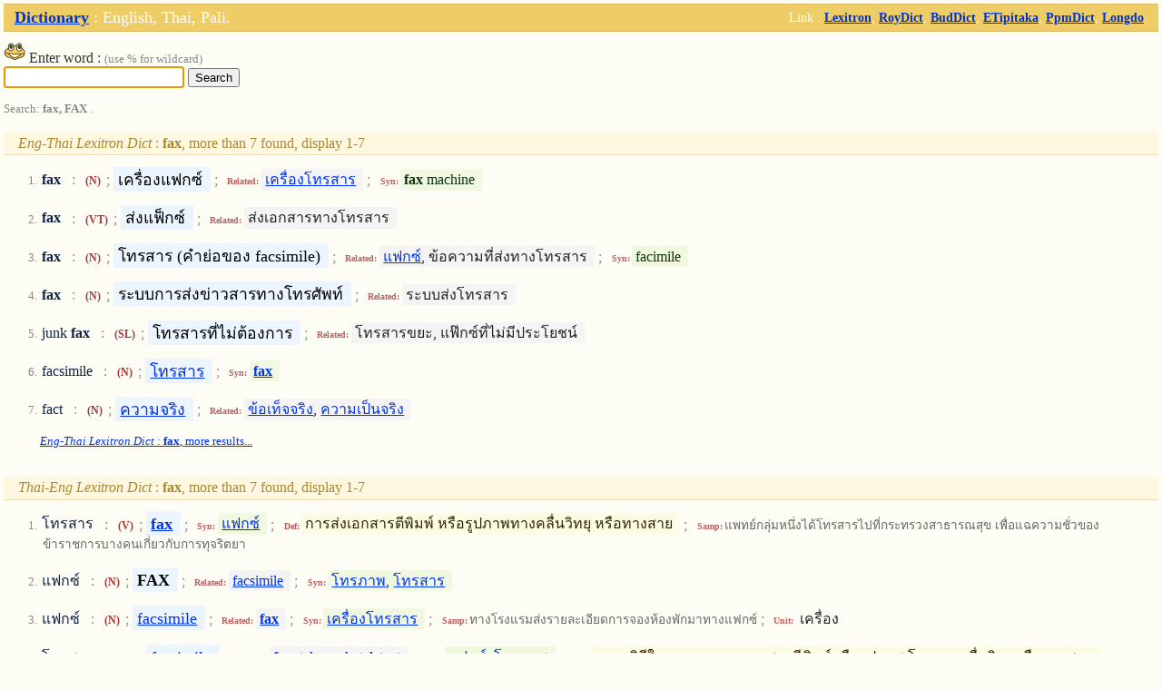

--- FILE ---
content_type: text/html
request_url: https://www.thaitux.info/dict/?words=fax
body_size: 2650
content:
<html>
<head>
  <title>Dictionary: English,Thai,Pali</title>
  <meta http-equiv="Content-Type" content="text/html; charset=utf-8">
  <meta http-equiv="cache-control" content="no-cache"/>
  <meta name="viewport" content="width=device-width" />  <link rel="stylesheet" type="text/css" href="/dict/css/sp.css" />  
</head>
<body onLoad="document.lex_words_form.words.focus()">
<table class="header" cellpadding=0 cellspacing=0 border=0 width="100%">
 <tr>
  <td class="headl">   <a href="?">Dictionary</a> : English, Thai, Pali.   </td>
  <td class="headr">
   <font class="right">
    Link :
    <a href="http://lexitron.nectec.or.th">Lexitron</a>,
    <a href="http://rirs3.royin.go.th">RoyDict</a>,
    <a href="http://www.payutto.org/dic_normal.php">BudDict</a>,
    <a href="http://www.etipitaka.com/home">ETipitaka</a>,
    <a href="http://montasavi.com">PpmDict</a>,
    <a href="http://dict.longdo.org">Longdo</a>.
   </font>
  </td>
 </tr>
</table>
<div class="ad_right">
  <div id="adsense_1"></div>
</div>
<div class="search_box">
  <form name="lex_words_form" action="" method="post">
    <img src="img/icon.png" /> Enter word : <span class="tag_grey">(use % for wildcard)</span><br />
    <input type="text" name="words" style="font-size:100%;" />
    <input type="submit" name="btn_post" value="Search" />
  </form>
</div>

<div class="tag_grey">Search: <strong>fax, FAX</strong> .</div><br />
<span class="head"><em>Eng-Thai Lexitron Dict</em> : <strong>fax</strong>, more than 7 found, display 1-7  </span><ol class="tag_grey" start="1">
 <li id="id_22842"><div class="line"><span class="word"><strong>fax</strong></span> : <strong><span class="cat">(N)</span></strong> ; <span class="tranword">เครื่องแฟกซ์</span> ; <span class="tag">Related:</span><span class="related"><a href="?words=เครื่องโทรสาร">เครื่องโทรสาร</a></span> ; <span class="tag">Syn:</span><span class="syn"><strong>fax</strong> machine</span></div></li>
 <li id="id_22843"><div class="line"><span class="word"><strong>fax</strong></span> : <strong><span class="cat">(VT)</span></strong> ; <span class="tranword">ส่งแฟ็กซ์</span> ; <span class="tag">Related:</span><span class="related">ส่งเอกสารทางโทรสาร</span></div></li>
 <li id="id_22840"><div class="line"><span class="word"><strong>fax</strong></span> : <strong><span class="cat">(N)</span></strong> ; <span class="tranword">โทรสาร (คำย่อของ facsimile)</span> ; <span class="tag">Related:</span><span class="related"><a href="?words=แฟกซ์">แฟกซ์</a>, ข้อความที่ส่งทางโทรสาร</span> ; <span class="tag">Syn:</span><span class="syn">facimile</span></div></li>
 <li id="id_22841"><div class="line"><span class="word"><strong>fax</strong></span> : <strong><span class="cat">(N)</span></strong> ; <span class="tranword">ระบบการส่งข่าวสารทางโทรศัพท์</span> ; <span class="tag">Related:</span><span class="related">ระบบส่งโทรสาร</span></div></li>
 <li id="id_60672"><div class="line"><span class="word">junk <strong>fax</strong></span> : <strong><span class="cat">(SL)</span></strong> ; <span class="tranword">โทรสารที่ไม่ต้องการ</span> ; <span class="tag">Related:</span><span class="related">โทรสารขยะ, แฟ๊กซ์ที่ไม่มีประโยชน์</span></div></li>
 <li id="id_22451"><div class="line"><span class="word">facsimile</span> : <strong><span class="cat">(N)</span></strong> ; <span class="tranword"><a href="?words=โทรสาร">โทรสาร</a></span> ; <span class="tag">Syn:</span><span class="syn"><a href="?words=fax"><strong>fax</strong></a></span></div></li>
 <li id="id_22453"><div class="line"><span class="word">fact</span> : <strong><span class="cat">(N)</span></strong> ; <span class="tranword"><a href="?words=ความจริง">ความจริง</a></span> ; <span class="tag">Related:</span><span class="related"><a href="?words=ข้อเท็จจริง">ข้อเท็จจริง</a>, <a href="?words=ความเป็นจริง">ความเป็นจริง</a></span></div></li>
<a href="?words=fax&wstart=1&lang=etlexdict"><em>Eng-Thai Lexitron Dict</em> : <b>fax</b>, more results...</a>
</ol>
<br />
<span class="head"><em>Thai-Eng Lexitron Dict</em> : <strong>fax</strong>, more than 7 found, display 1-7  </span><ol class="tag_grey" start="1">
 <li id="id_3639"><div class="line"><span class="word">โทรสาร</span> : <strong><span class="cat">(V)</span></strong> ; <span class="tranword"><a href="?words=fax"><strong>fax</strong></a></span> ; <span class="tag">Syn:</span><span class="syn"><a href="?words=แฟกซ์">แฟกซ์</a></span> ; <span class="tag">Def:</span><span class="def">การส่งเอกสารตีพิมพ์ หรือรูปภาพทางคลื่นวิทยุ หรือทางสาย</span> ; <span class="tag">Samp:</span><span class="sample">แพทย์กลุ่มหนึ่งได้โทรสารไปที่กระทรวงสาธารณสุข เพื่อแฉความชั่วของข้าราชการบางคนเกี่ยวกับการทุจริตยา</span></div></li>
 <li id="id_1549"><div class="line"><span class="word">แฟกซ์</span> : <strong><span class="cat">(N)</span></strong> ; <span class="tranword"><strong>FAX</strong></span> ; <span class="tag">Related:</span><span class="related"><a href="?words=facsimile">facsimile</a></span> ; <span class="tag">Syn:</span><span class="syn"><a href="?words=โทรภาพ">โทรภาพ</a>, <a href="?words=โทรสาร">โทรสาร</a></span></div></li>
 <li id="id_11959"><div class="line"><span class="word">แฟกซ์</span> : <strong><span class="cat">(N)</span></strong> ; <span class="tranword"><a href="?words=facsimile">facsimile</a></span> ; <span class="tag">Related:</span><span class="related"><a href="?words=fax"><strong>fax</strong></a></span> ; <span class="tag">Syn:</span><span class="syn"><a href="?words=เครื่องโทรสาร">เครื่องโทรสาร</a></span> ; <span class="tag">Samp:</span><span class="sample">ทางโรงแรมส่งรายละเอียดการจองห้องพักมาทางแฟกซ์</span> ; <span class="tag">Unit:</span><span class="meaning">เครื่อง</span></div></li>
 <li id="id_3640"><div class="line"><span class="word">โทรสาร</span> : <strong><span class="cat">(N)</span></strong> ; <span class="tranword"><a href="?words=facsimile">facsimile</a></span> ; <span class="tag">Related:</span><span class="related"><a href="?words=fax"><strong>fax</strong></a>, <a href="?words=telegraph">telegraph</a>, teletext</span> ; <span class="tag">Syn:</span><span class="syn"><a href="?words=แฟกซ์">แฟกซ์</a>, <a href="?words=โทรภาพ">โทรภาพ</a></span> ; <span class="tag">Def:</span><span class="def">กรรมวิธีในการถอดแบบเอกสารตีพิมพ์หรือรูปภาพ โดยทางคลื่นวิทยุหรือทางสาย</span> ; <span class="tag">Samp:</span><span class="sample">โต๊ะพนันบอลสามารถใช้สถานที่ไม่เปิดเผยได้ เพราะใช้การสื่อสารที่ทันสมัยในการติดต่อ หรือต่อรองกัน เช่น โทรศัพท์ โทรสาร และอินเตอร์เน็ต</span></div></li>
 <li id="id_34677"><div class="line"><span class="word">โทรภาพ</span> : <strong><span class="cat">(N)</span></strong> ; <span class="tranword"><a href="?words=facsimile">facsimile</a></span> ; <span class="tag">Related:</span><span class="related"><a href="?words=reproduction">reproduction</a>, <a href="?words=copy">copy</a>, <a href="?words=fax"><strong>fax</strong></a></span> ; <span class="tag">Syn:</span><span class="syn"><a href="?words=โทรสาร">โทรสาร</a>, <a href="?words=แฟกซ์">แฟกซ์</a></span></div></li>
 <li id="id_32431"><div class="line"><span class="word">ข้อเท็จจริง</span> : <strong><span class="cat">(N)</span></strong> ; <span class="tranword"><a href="?words=fact">fact</a></span> ; <span class="tag">Related:</span><span class="related"><a href="?words=truth">truth</a>, <a href="?words=evidence">evidence</a>, <a href="?words=matters of fact">matters of fact</a></span> ; <span class="tag">Syn:</span><span class="syn"><a href="?words=ความจริง">ความจริง</a>, <a href="?words=ความเป็นจริง">ความเป็นจริง</a>, <a href="?words=ข้อสรุป">ข้อสรุป</a>, <a href="?words=ข้อพิสูจน์">ข้อพิสูจน์</a></span> ; <span class="tag">Def:</span><span class="def">ข้อความหรือเหตุการณ์ที่เป็นมาหรือที่เป็นอยู่ตามจริง</span> ; <span class="tag">Samp:</span><span class="sample">การประเมินผลต้องดูว่าผู้พูดมองข้อเท็จจริงจากไหน</span> ; <span class="tag">Unit:</span><span class="meaning">ข้อ</span></div></li>
 <li id="id_37838"><div class="line"><span class="word">ความเป็นจริง</span> : <strong><span class="cat">(N)</span></strong> ; <span class="tranword"><a href="?words=fact">fact</a></span> ; <span class="tag">Related:</span><span class="related"><a href="?words=reality">reality</a>, <a href="?words=truth">truth</a></span> ; <span class="tag">Syn:</span><span class="syn"><a href="?words=ความจริง">ความจริง</a></span> ; <span class="tag">Ant:</span><span class="ant">ความเท็จ</span> ; <span class="tag">Samp:</span><span class="sample">นักแสดงถ่ายทอดความเป็นจริงในเรื่องนี้ได้ทั้งหมดอย่างสมจริง</span></div></li>
<a href="?words=fax&wstart=1&lang=telexdict"><em>Thai-Eng Lexitron Dict</em> : <b>fax</b>, more results...</a>
</ol>
<br />
<span class="head"><em>Royal Institute Thai-Thai Dict</em> : <strong>fax</strong>, not found  </span><ol class="tag_grey" start="1">
</ol>
<br />
<span class="head"><em>Budhism Thai-Thai Dict</em> : <strong>fax</strong>, not found  </span><ol class="tag_grey" start="1">
</ol>
<br />
<span class="head"><em>ETipitaka Pali-Thai Dict</em> : <strong>fax</strong>, not found  </span><ol class="tag_grey" start="1">
</ol>
<br />
<span class="head"><em>Pramaha Prasert Mantasevi's Thai-Pali Dict</em> : <strong>fax</strong>, not found  </span><ol class="tag_grey" start="1">
</ol>


<div id="l_adsense" style="display:none;">
<script type="text/javascript"><!--
google_ad_client = "pub-9905671347790908";
/* 468x60, ถูกสร้างขึ้นแล้ว 3/17/10 */
google_ad_slot = "5120822214";
google_ad_width = 468;
google_ad_height = 60;
//-->
</script>
<script type="text/javascript" 
src="https://pagead2.googlesyndication.com/pagead/show_ads.js">
</script>
</div>

<script type="text/javascript">
  document.getElementById("adsense_1").innerHTML = document.getElementById("l_adsense").innerHTML;
</script>

</body><br /><font class="footer">(0.1512 sec)</font>

--- FILE ---
content_type: text/html; charset=utf-8
request_url: https://www.google.com/recaptcha/api2/aframe
body_size: 267
content:
<!DOCTYPE HTML><html><head><meta http-equiv="content-type" content="text/html; charset=UTF-8"></head><body><script nonce="T4M8Gy8Y-TfnYUV2ne-hhw">/** Anti-fraud and anti-abuse applications only. See google.com/recaptcha */ try{var clients={'sodar':'https://pagead2.googlesyndication.com/pagead/sodar?'};window.addEventListener("message",function(a){try{if(a.source===window.parent){var b=JSON.parse(a.data);var c=clients[b['id']];if(c){var d=document.createElement('img');d.src=c+b['params']+'&rc='+(localStorage.getItem("rc::a")?sessionStorage.getItem("rc::b"):"");window.document.body.appendChild(d);sessionStorage.setItem("rc::e",parseInt(sessionStorage.getItem("rc::e")||0)+1);localStorage.setItem("rc::h",'1769251263000');}}}catch(b){}});window.parent.postMessage("_grecaptcha_ready", "*");}catch(b){}</script></body></html>